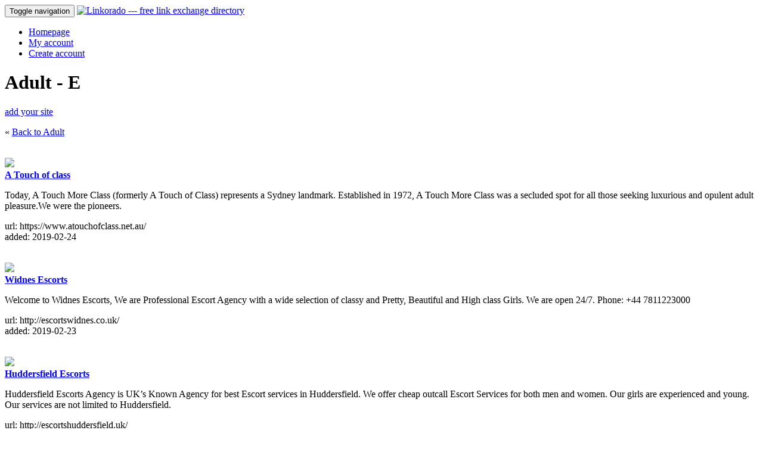

--- FILE ---
content_type: text/html; charset=utf-8
request_url: https://linkorado.com/browse/adult/e/page-67.html
body_size: 4494
content:
<!DOCTYPE html>
<html lang="en" xml:lang="en">
<head>
 <title>Linkorado - Adult &gt; E link partners</title>
 <link rel="stylesheet" type="text/css" href="/css/all.min.css?hash=c264a152ca85293886e115f21a16069d4da626259563c84daa95c550fa62be11" />
 <link rel="shortcut icon" href="/favicon.ico" type="image/vnd.microsoft.icon" />
 <link rel="icon" href="/favicon.ico" type="image/vnd.microsoft.icon" />
 <meta http-equiv="Content-type" content="text/html; charset=utf-8" />
 <script type="text/javascript"
         src="/script/all.min.js?hash=81226edc149274f204a628f479919dfe41ec786291aa2d08371fba6acca49b59"></script>
</head>
<body>
<nav class="navbar navbar-default">
  <div class="container">
    
    <div class="navbar-header">
    <button type="button" class="navbar-toggle collapsed" 
            data-toggle="collapse" data-target="#navbar"
            aria-expanded="false"
            aria-controls="navbar">
      <span class="sr-only">Toggle navigation</span>
      <span class="icon-bar"></span>
      <span class="icon-bar"></span>
      <span class="icon-bar"></span>
    </button>
    
    <a href="/"><img src="/img/logotop.gif" id="logotop" alt="Linkorado --- free link exchange directory" /></a>
    
  </div>
  
  
  <div id="navbar" class="navbar-collapse collapse">
    <ul class="nav navbar-nav">
    
     
              
        <li><a href="/">Homepage</a></li>
        <li><a href="/my-account.html">My account</a></li>
        <li><a href="/new-account.html">Create account</a></li>
        
          </ul>
  </div>
</nav>

<div class="container">
  <div class="row">
    <div class="col-md-9" style="min-height: 400px;">
      <div class="row">
    <div class="col-md-10">
      <div class="caption"><h1>Adult - E</h1><div class="letter chra"></div><div class="letter chrd"></div><div class="letter chru"></div><div class="letter chrl"></div><div class="letter chrt"></div><div class="letter space"> </div><div class="letter x5"></div><div class="letter space"> </div><div class="letter chre"></div></div><div class="clearall"></div>    </div>
          <div class="col-md-2">
                  <a class="btn btn-primary pull-right" href="/new-account.html">add your site</a>
              </div>
      </div>
       <p>
     &laquo;  <a href="/browse/adult/">Back to Adult</a>
     </p>
       <br />
  	  
  <div class="row">
    </div>

      
    <div class="row">
      <div class="col-xs-3">
                  <a href="https://www.atouchofclass.net.au/" title="A Touch of class

Today, A Touch More Class (formerly A Touch of Class) represents a Sydney landmark. Established in 1972, A Touch More Class was a secluded spot for all those seeking luxurious and opulent adult pleasure.We were the pioneers.

https://www.atouchofclass.net.au/">
            <img class="img img-responsive" 
                 src="/img/screenshot/409/5536.jpg" />
          </a>
              </div>
      <div class="col-xs-9">
        <a href="https://www.atouchofclass.net.au/" onclick="this.target='_blank';">
          <strong>A Touch of class</strong>
        </a>
        <br />
                <p>
          Today, A Touch More Class (formerly A Touch of Class) represents a Sydney landmark. Established in 1972, A Touch More Class was a secluded spot for all those seeking luxurious and opulent adult pleasure.We were the pioneers.        </p>
        <p>
          url: https://www.atouchofclass.net.au/<br />
          added: 2019-02-24<br />
          
                    
                  </p>
        
         
      </div>
    </div>
    <br />
    
    <div class="row">
      <div class="col-xs-3">
                  <a href="http://escortswidnes.co.uk/" title="Widnes Escorts

Welcome to Widnes Escorts, We are Professional Escort Agency with a wide selection of classy and Pretty, Beautiful and High class Girls. We are open 24/7. Phone: +44 7811223000

http://escortswidnes.co.uk/">
            <img class="img img-responsive" 
                 src="/img/screenshot/407/5536.jpg" />
          </a>
              </div>
      <div class="col-xs-9">
        <a href="http://escortswidnes.co.uk/" onclick="this.target='_blank';">
          <strong>Widnes Escorts</strong>
        </a>
        <br />
                <p>
          Welcome to Widnes Escorts, We are Professional Escort Agency with a wide selection of classy and Pretty, Beautiful and High class Girls. We are open 24/7. Phone: +44 7811223000        </p>
        <p>
          url: http://escortswidnes.co.uk/<br />
          added: 2019-02-23<br />
          
                    
                  </p>
        
         
      </div>
    </div>
    <br />
    
    <div class="row">
      <div class="col-xs-3">
                  <a href="http://escortshuddersfield.uk/" title="Huddersfield Escorts

Huddersfield Escorts Agency is UK’s Known Agency for best Escort services in Huddersfield. We offer cheap outcall Escort Services for both men and women. Our girls are experienced and young. Our services are not limited to Huddersfield.

http://escortshuddersfield.uk/">
            <img class="img img-responsive" 
                 src="/img/screenshot/385/5536.jpg" />
          </a>
              </div>
      <div class="col-xs-9">
        <a href="http://escortshuddersfield.uk/" onclick="this.target='_blank';">
          <strong>Huddersfield Escorts</strong>
        </a>
        <br />
                <p>
          Huddersfield Escorts Agency is UK’s Known Agency for best Escort services in Huddersfield. We offer cheap outcall Escort Services for both men and women. Our girls are experienced and young. Our services are not limited to Huddersfield.        </p>
        <p>
          url: http://escortshuddersfield.uk/<br />
          added: 2019-02-22<br />
          
                    
                  </p>
        
         
      </div>
    </div>
    <br />
    
    <div class="row">
      <div class="col-xs-3">
                  <a href="http://escortsinpreston.co.uk/" title="Preston Escorts

Book cheap Preston escorts to live your fantasy tonight. Preston Escort is best escort agency in Preston, we offer Outcall services in all around Preston and its surroundings. Our girls are beautiful, hot and experienced.

http://escortsinpreston.co.uk/">
            <img class="img img-responsive" 
                 src="/img/screenshot/382/5536.jpg" />
          </a>
              </div>
      <div class="col-xs-9">
        <a href="http://escortsinpreston.co.uk/" onclick="this.target='_blank';">
          <strong>Preston Escorts</strong>
        </a>
        <br />
                <p>
          Book cheap Preston escorts to live your fantasy tonight. Preston Escort is best escort agency in Preston, we offer Outcall services in all around Preston and its surroundings. Our girls are beautiful, hot and experienced.        </p>
        <p>
          url: http://escortsinpreston.co.uk/<br />
          added: 2019-02-22<br />
          
                    
                  </p>
        
         
      </div>
    </div>
    <br />
    
    <div class="row">
      <div class="col-xs-3">
                  <a href="http://escortsstretford.co.uk/" title="Stretford Escorts

Stretford Escorts Agency Is Known as Stretford’s best provider of Incall and outcall services in Stretford. Stretford Escorts Agency is very famous because they have very Experienced and young Girls to provide services. Girls are very attractive and Atten

http://escortsstretford.co.uk/">
            <img class="img img-responsive" 
                 src="/img/screenshot/378/5536.jpg" />
          </a>
              </div>
      <div class="col-xs-9">
        <a href="http://escortsstretford.co.uk/" onclick="this.target='_blank';">
          <strong>Stretford Escorts</strong>
        </a>
        <br />
                <p>
          Stretford Escorts Agency Is Known as Stretford’s best provider of Incall and outcall services in Stretford. Stretford Escorts Agency is very famous because they have very Experienced and young Girls to provide services. Girls are very attractive and Atten        </p>
        <p>
          url: http://escortsstretford.co.uk/<br />
          added: 2019-02-22<br />
          
                    
                  </p>
        
         
      </div>
    </div>
    <br />
    
    <div class="row">
      <div class="col-xs-3">
                  <a href="http://www.nehagupta.biz/" title="Mumbai Escorts Service Call Neha Gupta +91 9OO4458359

My name is Neha Gupta. I run my independent Mumbai Escorts Service. I am an independent Mumbai escort girl. My service charge is low according the market price. Visit- http://www.nehagupta.biz/

http://www.nehagupta.biz/">
            <img class="img img-responsive" 
                 src="/img/screenshot/373/5536.jpg" />
          </a>
              </div>
      <div class="col-xs-9">
        <a href="http://www.nehagupta.biz/" onclick="this.target='_blank';">
          <strong>Mumbai Escorts Service Call Neha Gupta +91 9OO4458359</strong>
        </a>
        <br />
                <p>
          My name is Neha Gupta. I run my independent Mumbai Escorts Service. I am an independent Mumbai escort girl. My service charge is low according the market price. Visit- http://www.nehagupta.biz/        </p>
        <p>
          url: http://www.nehagupta.biz/<br />
          added: 2019-02-22<br />
          
                    
                  </p>
        
         
      </div>
    </div>
    <br />
    
    <div class="row">
      <div class="col-xs-3">
                  <a href="https://www.liaisons.com.au/" title="Liaisons

Established over 40 years, Liaisons has long-held a reputation as Sydney’s best brothel, located only minutes from the city. We’re famous for having a tantalising selection of the hottest and most beautiful Sydney escorts, together with providing the most

https://www.liaisons.com.au/">
            <img class="img img-responsive" 
                 src="/img/screenshot/350/5536.jpg" />
          </a>
              </div>
      <div class="col-xs-9">
        <a href="https://www.liaisons.com.au/" onclick="this.target='_blank';">
          <strong>Liaisons</strong>
        </a>
        <br />
                <p>
          Established over 40 years, Liaisons has long-held a reputation as Sydney’s best brothel, located only minutes from the city. We’re famous for having a tantalising selection of the hottest and most beautiful Sydney escorts, together with providing the most        </p>
        <p>
          url: https://www.liaisons.com.au/<br />
          added: 2019-02-21<br />
          
                    
                  </p>
        
         
      </div>
    </div>
    <br />
    
    <div class="row">
      <div class="col-xs-3">
                  <a href="http://elitebureauclubvip.com/new-york-escort-agency" title="New York Escort Agency

We are a Top Class Service that offers High Class, High-End Luxury Model Dating Services, Elite VIP Models, VIP Escort Models, High-Class Courtesans, Companions we provide the best Elite VIP Models Dating Services. We are dedicated to providing Top Class

http://elitebureauclubvip.com/new-york-escort-agency">
            <img class="img img-responsive" 
                 src="/img/screenshot/232/5536.jpg" />
          </a>
              </div>
      <div class="col-xs-9">
        <a href="http://elitebureauclubvip.com/new-york-escort-agency" onclick="this.target='_blank';">
          <strong>New York Escort Agency</strong>
        </a>
        <br />
                <p>
          We are a Top Class Service that offers High Class, High-End Luxury Model Dating Services, Elite VIP Models, VIP Escort Models, High-Class Courtesans, Companions we provide the best Elite VIP Models Dating Services. We are dedicated to providing Top Class        </p>
        <p>
          url: http://elitebureauclubvip.com/new-york-escort-agency<br />
          added: 2019-02-15<br />
          
                    
                  </p>
        
         
      </div>
    </div>
    <br />
    
    <div class="row">
      <div class="col-xs-3">
                  <a href="https://www.bangalorepassion.com/" title="Bangalore Passion - Escorts & Call Girls

Luxury Class Escort Agency in Bangalore offers wonderful companions and paradise of lovely call girls and escorts for full erotic fun.

https://www.bangalorepassion.com/">
            <img class="img img-responsive" 
                 src="/img/screenshot/063/5536.jpg" />
          </a>
              </div>
      <div class="col-xs-9">
        <a href="https://www.bangalorepassion.com/" onclick="this.target='_blank';">
          <strong>Bangalore Passion - Escorts & Call Girls</strong>
        </a>
        <br />
                <p>
          Luxury Class Escort Agency in Bangalore offers wonderful companions and paradise of lovely call girls and escorts for full erotic fun.        </p>
        <p>
          url: https://www.bangalorepassion.com/<br />
          added: 2019-02-11<br />
          
                    
                  </p>
        
         
      </div>
    </div>
    <br />
    
    <div class="row">
      <div class="col-xs-3">
                  <a href="https://www.escorts2.com/" title="https://www.escorts2.com

Escorts2.com - escorts directory. Free to post and free to search. Female escorts, male companions and massages. Escorts2 has localized sections for several countries in proper language.

https://www.escorts2.com/">
            <img class="img img-responsive" 
                 src="/img/screenshot/032/5536.jpg" />
          </a>
              </div>
      <div class="col-xs-9">
        <a href="https://www.escorts2.com/" onclick="this.target='_blank';">
          <strong>https://www.escorts2.com</strong>
        </a>
        <br />
                <p>
          Escorts2.com - escorts directory. Free to post and free to search. Female escorts, male companions and massages. Escorts2 has localized sections for several countries in proper language.        </p>
        <p>
          url: https://www.escorts2.com/<br />
          added: 2019-02-08<br />
          
                    
                  </p>
        
         
      </div>
    </div>
    <br />
    <div class="pagination">Page:
    <a href="/browse/adult/e/page-66.html">Previous</a> | <a href="/browse/adult/e/">1</a> | <a href="/browse/adult/e/page-2.html">2</a> | <a href="/browse/adult/e/page-3.html">3</a> | <a href="/browse/adult/e/page-4.html">4</a> | <a href="/browse/adult/e/page-5.html">5</a> | <a href="/browse/adult/e/page-6.html">6</a> | <a href="/browse/adult/e/page-7.html">7</a> | <a href="/browse/adult/e/page-8.html">8</a> | <a href="/browse/adult/e/page-9.html">9</a> | <a href="/browse/adult/e/page-10.html">10</a> | <a href="/browse/adult/e/page-11.html">11</a> | <a href="/browse/adult/e/page-12.html">12</a> | <a href="/browse/adult/e/page-13.html">13</a> | <a href="/browse/adult/e/page-14.html">14</a> | <a href="/browse/adult/e/page-15.html">15</a> | <a href="/browse/adult/e/page-16.html">16</a> | <a href="/browse/adult/e/page-17.html">17</a> | <a href="/browse/adult/e/page-18.html">18</a> | <a href="/browse/adult/e/page-19.html">19</a> | <a href="/browse/adult/e/page-20.html">20</a> | <a href="/browse/adult/e/page-21.html">21</a> | <a href="/browse/adult/e/page-22.html">22</a> | <a href="/browse/adult/e/page-23.html">23</a> | <a href="/browse/adult/e/page-24.html">24</a> | <a href="/browse/adult/e/page-25.html">25</a> | <a href="/browse/adult/e/page-26.html">26</a> | <a href="/browse/adult/e/page-27.html">27</a> | <a href="/browse/adult/e/page-28.html">28</a> | <a href="/browse/adult/e/page-29.html">29</a> | <a href="/browse/adult/e/page-30.html">30</a> | <a href="/browse/adult/e/page-31.html">31</a> | <a href="/browse/adult/e/page-32.html">32</a> | <a href="/browse/adult/e/page-33.html">33</a> | <a href="/browse/adult/e/page-34.html">34</a> | <a href="/browse/adult/e/page-35.html">35</a> | <a href="/browse/adult/e/page-36.html">36</a> | <a href="/browse/adult/e/page-37.html">37</a> | <a href="/browse/adult/e/page-38.html">38</a> | <a href="/browse/adult/e/page-39.html">39</a> | <a href="/browse/adult/e/page-40.html">40</a> | <a href="/browse/adult/e/page-41.html">41</a> | <a href="/browse/adult/e/page-42.html">42</a> | <a href="/browse/adult/e/page-43.html">43</a> | <a href="/browse/adult/e/page-44.html">44</a> | <a href="/browse/adult/e/page-45.html">45</a> | <a href="/browse/adult/e/page-46.html">46</a> | <a href="/browse/adult/e/page-47.html">47</a> | <a href="/browse/adult/e/page-48.html">48</a> | <a href="/browse/adult/e/page-49.html">49</a> | <a href="/browse/adult/e/page-50.html">50</a> | <a href="/browse/adult/e/page-51.html">51</a> | <a href="/browse/adult/e/page-52.html">52</a> | <a href="/browse/adult/e/page-53.html">53</a> | <a href="/browse/adult/e/page-54.html">54</a> | <a href="/browse/adult/e/page-55.html">55</a> | <a href="/browse/adult/e/page-56.html">56</a> | <a href="/browse/adult/e/page-57.html">57</a> | <a href="/browse/adult/e/page-58.html">58</a> | <a href="/browse/adult/e/page-59.html">59</a> | <a href="/browse/adult/e/page-60.html">60</a> | <a href="/browse/adult/e/page-61.html">61</a> | <a href="/browse/adult/e/page-62.html">62</a> | <a href="/browse/adult/e/page-63.html">63</a> | <a href="/browse/adult/e/page-64.html">64</a> | <a href="/browse/adult/e/page-65.html">65</a> | <a href="/browse/adult/e/page-66.html">66</a> | 67 | <a href="/browse/adult/e/page-68.html">68</a> | <a href="/browse/adult/e/page-69.html">69</a> | <a href="/browse/adult/e/page-70.html">70</a> | <a href="/browse/adult/e/page-71.html">71</a> | <a href="/browse/adult/e/page-72.html">72</a> | <a href="/browse/adult/e/page-73.html">73</a> | <a href="/browse/adult/e/page-74.html">74</a> | <a href="/browse/adult/e/page-75.html">75</a> | <a href="/browse/adult/e/page-76.html">76</a> | <a href="/browse/adult/e/page-77.html">77</a> | <a href="/browse/adult/e/page-78.html">78</a> | <a href="/browse/adult/e/page-79.html">79</a> | <a href="/browse/adult/e/page-80.html">80</a> | <a href="/browse/adult/e/page-81.html">81</a> | <a href="/browse/adult/e/page-82.html">82</a> | <a href="/browse/adult/e/page-83.html">83</a> | <a href="/browse/adult/e/page-84.html">84</a> | <a href="/browse/adult/e/page-85.html">85</a> | <a href="/browse/adult/e/page-86.html">86</a> | <a href="/browse/adult/e/page-87.html">87</a> | <a href="/browse/adult/e/page-88.html">88</a> | <a href="/browse/adult/e/page-89.html">89</a> | <a href="/browse/adult/e/page-90.html">90</a> | <a href="/browse/adult/e/page-91.html">91</a> | <a href="/browse/adult/e/page-92.html">92</a> | <a href="/browse/adult/e/page-93.html">93</a> | <a href="/browse/adult/e/page-94.html">94</a> | <a href="/browse/adult/e/page-95.html">95</a> | <a href="/browse/adult/e/page-96.html">96</a> | <a href="/browse/adult/e/page-97.html">97</a> | <a href="/browse/adult/e/page-98.html">98</a> | <a href="/browse/adult/e/page-99.html">99</a> | <a href="/browse/adult/e/page-100.html">100</a> | <a href="/browse/adult/e/page-101.html">101</a> | <a href="/browse/adult/e/page-102.html">102</a> | <a href="/browse/adult/e/page-103.html">103</a> | <a href="/browse/adult/e/page-104.html">104</a> | <a href="/browse/adult/e/page-105.html">105</a> | <a href="/browse/adult/e/page-106.html">106</a> | <a href="/browse/adult/e/page-107.html">107</a> | <a href="/browse/adult/e/page-108.html">108</a> | <a href="/browse/adult/e/page-109.html">109</a> | <a href="/browse/adult/e/page-110.html">110</a> | <a href="/browse/adult/e/page-111.html">111</a> | <a href="/browse/adult/e/page-112.html">112</a> | <a href="/browse/adult/e/page-113.html">113</a> | <a href="/browse/adult/e/page-114.html">114</a> | <a href="/browse/adult/e/page-115.html">115</a> | <a href="/browse/adult/e/page-116.html">116</a> | <a href="/browse/adult/e/page-117.html">117</a> | <a href="/browse/adult/e/page-118.html">118</a> | <a href="/browse/adult/e/page-119.html">119</a> | <a href="/browse/adult/e/page-120.html">120</a> | <a href="/browse/adult/e/page-121.html">121</a> | <a href="/browse/adult/e/page-122.html">122</a> | <a href="/browse/adult/e/page-123.html">123</a> | <a href="/browse/adult/e/page-124.html">124</a> | <a href="/browse/adult/e/page-125.html">125</a> | <a href="/browse/adult/e/page-126.html">126</a> | <a href="/browse/adult/e/page-127.html">127</a> | <a href="/browse/adult/e/page-128.html">128</a> | <a href="/browse/adult/e/page-129.html">129</a> | <a href="/browse/adult/e/page-130.html">130</a> | <a href="/browse/adult/e/page-131.html">131</a> | <a href="/browse/adult/e/page-132.html">132</a> | <a href="/browse/adult/e/page-133.html">133</a> | <a href="/browse/adult/e/page-134.html">134</a> | <a href="/browse/adult/e/page-135.html">135</a> | <a href="/browse/adult/e/page-136.html">136</a> | <a href="/browse/adult/e/page-137.html">137</a> | <a href="/browse/adult/e/page-138.html">138</a> | <a href="/browse/adult/e/page-139.html">139</a> | <a href="/browse/adult/e/page-140.html">140</a> | <a href="/browse/adult/e/page-141.html">141</a> | <a href="/browse/adult/e/page-142.html">142</a> | <a href="/browse/adult/e/page-143.html">143</a> | <a href="/browse/adult/e/page-144.html">144</a> | <a href="/browse/adult/e/page-145.html">145</a> | <a href="/browse/adult/e/page-146.html">146</a> | <a href="/browse/adult/e/page-147.html">147</a> | <a href="/browse/adult/e/page-148.html">148</a> | <a href="/browse/adult/e/page-149.html">149</a> | <a href="/browse/adult/e/page-150.html">150</a> | <a href="/browse/adult/e/page-151.html">151</a> | <a href="/browse/adult/e/page-68.html">Next</a>    </div>
        </div>    
    
    <div cass="col-md-3">

              <div class="caption"><h1>Login</h1><div class="letter chrl"></div><div class="letter chro"></div><div class="letter chrg"></div><div class="letter chri"></div><div class="letter chrn"></div></div><div class="clearall"></div>        <form class="form form-default" action="/login.html" method="post">
        E-mail address: <br />
        <input type="text" name="email" size="20" style="width: 140px" /><br />Password: <br />
        <input type="password" name="password" size="20" style="width: 140px" /><br /><br /><input type="submit" value="Login" />
        </div>
        </form>
        <p>
          New here? Don't have an account yet?<br />
          <a href="/new-account.html"><b>Create FREE account</b></a>.
        </p>
        
        <div class="caption"><h1>Browse</h1><div class="letter chrb"></div><div class="letter chrr"></div><div class="letter chro"></div><div class="letter chrw"></div><div class="letter chrs"></div><div class="letter chre"></div></div><div class="clearall"></div>        <ul>
                    <li><a href="/browse/adult/">Adult</a></li>
                      <li><a href="/browse/arts/">Arts</a></li>
                      <li><a href="/browse/business/">Business</a></li>
                      <li><a href="/browse/computers/">Computers</a></li>
                      <li><a href="/browse/games/">Games</a></li>
                      <li><a href="/browse/health/">Health</a></li>
                      <li><a href="/browse/home/">Home</a></li>
                      <li><a href="/browse/internet/">Internet</a></li>
                      <li><a href="/browse/kids/">Kids</a></li>
                      <li><a href="/browse/news/">News</a></li>
                      <li><a href="/browse/other_languages/">Other Languages</a></li>
                      <li><a href="/browse/recreation/">Recreation</a></li>
                      <li><a href="/browse/reference/">Reference</a></li>
                      <li><a href="/browse/science/">Science</a></li>
                      <li><a href="/browse/shopping/">Shopping</a></li>
                      <li><a href="/browse/society/">Society</a></li>
                      <li><a href="/browse/sports/">Sports</a></li>
                      <li><a href="/browse/travel/">Travel</a></li>
                  </ul>
      
      <ul>
        <li><a href="/">Homepage</a></li>
        <li><a href="/faq.html">FAQ</a></li>
         <li><a href="/contact.html">Contact us</a></li>
        <li><a href="/sitemap.html">Sitemap</a></li>
        <li><a href="/new-sites.html">New sites</a></li>
        <li><a href="/search.html">Search</a></li>
      </ul>
    </div>
  </div>
</div>


<br />
<br />
<br />

<footer class="footer bd-footer hidden-print">
  <div class="container" style="margin-top: 40px;">
    <a href="/faq.html">faq</a> | 
    <a href="/sitemap.html">sitemap</a> | 
    &copy; 2025 linkorado.com
    
    <div class="a2a_kit a2a_kit_size_32 a2a_floating_style a2a_vertical_style" style="right: 10px; top:90px;">
  	 <a class="a2a_button_facebook"></a>
  	 <a class="a2a_button_twitter"></a>
  	 <a class="a2a_button_google_plus"></a>
  	 <a class="a2a_button_pinterest"></a>
  	 <a class="a2a_dd" href="http://www.addtoany.com/share_save"></a>
    </div>
 </div>
</footer>
</body>
</html>
